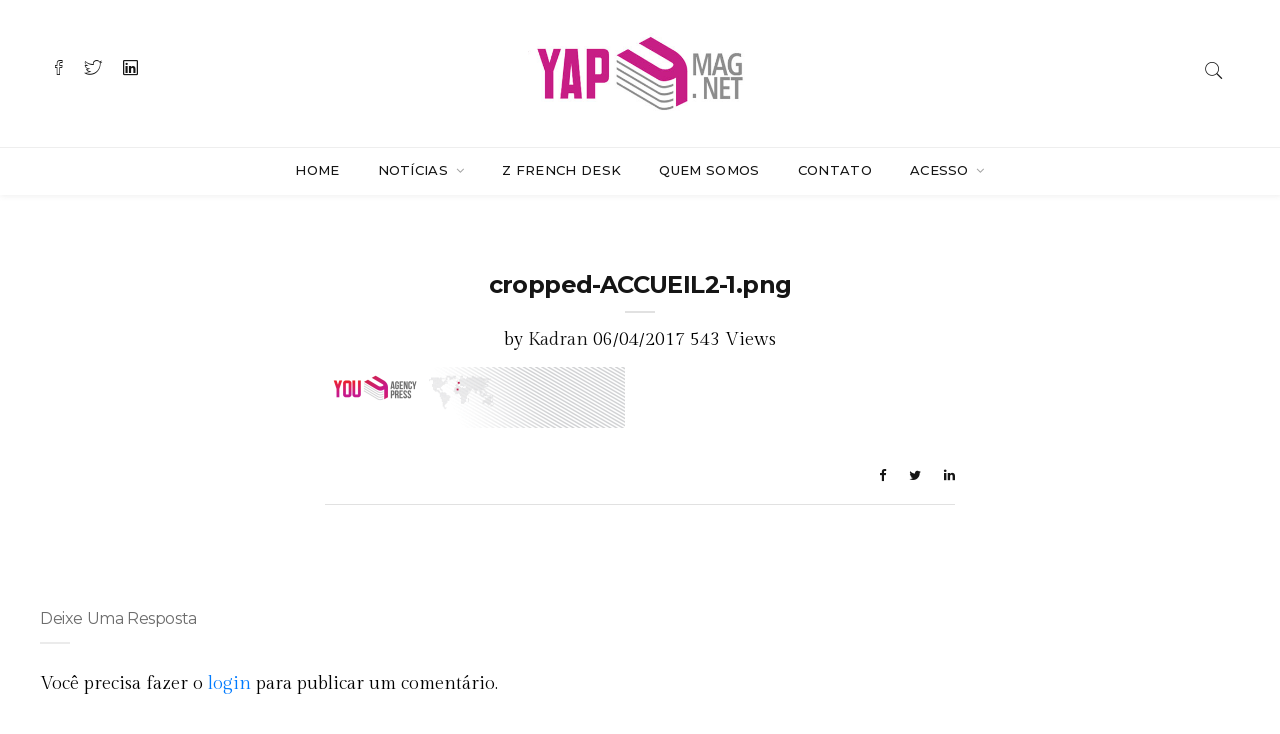

--- FILE ---
content_type: text/html; charset=UTF-8
request_url: http://yapmag.net/cropped-accueil2-1-png/
body_size: 8697
content:

<!DOCTYPE html>
<html lang="pt-BR" prefix="og: http://ogp.me/ns#" class="no-js">
<head>
	<meta charset="UTF-8">
	<meta name="viewport" content="width=device-width, initial-scale=1">
	<link rel="profile" href="http://gmpg.org/xfn/11">
		<title>cropped-ACCUEIL2-1.png - YAPMAG</title>
                        <script>
                            /* You can add more configuration options to webfontloader by previously defining the WebFontConfig with your options */
                            if ( typeof WebFontConfig === "undefined" ) {
                                WebFontConfig = new Object();
                            }
                            WebFontConfig['google'] = {families: ['Gilda+Display:400', 'Montserrat:700', 'Martel+Sans:600,400&subset=latin']};

                            (function() {
                                var wf = document.createElement( 'script' );
                                wf.src = 'https://ajax.googleapis.com/ajax/libs/webfont/1.5.3/webfont.js';
                                wf.type = 'text/javascript';
                                wf.async = 'true';
                                var s = document.getElementsByTagName( 'script' )[0];
                                s.parentNode.insertBefore( wf, s );
                            })();
                        </script>
                        
<!-- This site is optimized with the Yoast SEO plugin v4.6 - https://yoast.com/wordpress/plugins/seo/ -->
<link rel="canonical" href="http://yapmag.net/cropped-accueil2-1-png/" />
<meta property="og:locale" content="pt_BR" />
<meta property="og:type" content="article" />
<meta property="og:title" content="cropped-ACCUEIL2-1.png - YAPMAG" />
<meta property="og:description" content="Related" />
<meta property="og:url" content="http://yapmag.net/cropped-accueil2-1-png/" />
<meta property="og:site_name" content="YAPMAG" />
<meta property="og:image" content="http://yapmag.net/wp-content/uploads/2017/04/cropped-ACCUEIL2-1.png" />
<meta name="twitter:card" content="summary" />
<meta name="twitter:description" content="Related" />
<meta name="twitter:title" content="cropped-ACCUEIL2-1.png - YAPMAG" />
<meta name="twitter:image" content="http://yapmag.net/wp-content/uploads/2017/04/cropped-ACCUEIL2-1.png" />
<!-- / Yoast SEO plugin. -->

<link rel='dns-prefetch' href='//s0.wp.com' />
<link rel='dns-prefetch' href='//secure.gravatar.com' />
<link rel='dns-prefetch' href='//fonts.googleapis.com' />
<link rel='dns-prefetch' href='//s.w.org' />
<link rel="alternate" type="application/rss+xml" title="Feed para YAPMAG &raquo;" href="http://yapmag.net/feed/" />
<link rel="alternate" type="application/rss+xml" title="Feed de comentários para YAPMAG &raquo;" href="http://yapmag.net/comments/feed/" />
<link rel="alternate" type="application/rss+xml" title="Feed de comentários para YAPMAG &raquo; cropped-ACCUEIL2-1.png" href="http://yapmag.net/feed/?attachment_id=863" />
		<script type="text/javascript">
			window._wpemojiSettings = {"baseUrl":"https:\/\/s.w.org\/images\/core\/emoji\/2.2.1\/72x72\/","ext":".png","svgUrl":"https:\/\/s.w.org\/images\/core\/emoji\/2.2.1\/svg\/","svgExt":".svg","source":{"concatemoji":"http:\/\/yapmag.net\/wp-includes\/js\/wp-emoji-release.min.js?ver=10382ddef44bfbf58206e7132ad837ae"}};
			!function(t,a,e){var r,n,i,o=a.createElement("canvas"),l=o.getContext&&o.getContext("2d");function c(t){var e=a.createElement("script");e.src=t,e.defer=e.type="text/javascript",a.getElementsByTagName("head")[0].appendChild(e)}for(i=Array("flag","emoji4"),e.supports={everything:!0,everythingExceptFlag:!0},n=0;n<i.length;n++)e.supports[i[n]]=function(t){var e,a=String.fromCharCode;if(!l||!l.fillText)return!1;switch(l.clearRect(0,0,o.width,o.height),l.textBaseline="top",l.font="600 32px Arial",t){case"flag":return(l.fillText(a(55356,56826,55356,56819),0,0),o.toDataURL().length<3e3)?!1:(l.clearRect(0,0,o.width,o.height),l.fillText(a(55356,57331,65039,8205,55356,57096),0,0),e=o.toDataURL(),l.clearRect(0,0,o.width,o.height),l.fillText(a(55356,57331,55356,57096),0,0),e!==o.toDataURL());case"emoji4":return l.fillText(a(55357,56425,55356,57341,8205,55357,56507),0,0),e=o.toDataURL(),l.clearRect(0,0,o.width,o.height),l.fillText(a(55357,56425,55356,57341,55357,56507),0,0),e!==o.toDataURL()}return!1}(i[n]),e.supports.everything=e.supports.everything&&e.supports[i[n]],"flag"!==i[n]&&(e.supports.everythingExceptFlag=e.supports.everythingExceptFlag&&e.supports[i[n]]);e.supports.everythingExceptFlag=e.supports.everythingExceptFlag&&!e.supports.flag,e.DOMReady=!1,e.readyCallback=function(){e.DOMReady=!0},e.supports.everything||(r=function(){e.readyCallback()},a.addEventListener?(a.addEventListener("DOMContentLoaded",r,!1),t.addEventListener("load",r,!1)):(t.attachEvent("onload",r),a.attachEvent("onreadystatechange",function(){"complete"===a.readyState&&e.readyCallback()})),(r=e.source||{}).concatemoji?c(r.concatemoji):r.wpemoji&&r.twemoji&&(c(r.twemoji),c(r.wpemoji)))}(window,document,window._wpemojiSettings);
		</script>
		<style type="text/css">
img.wp-smiley,
img.emoji {
	display: inline !important;
	border: none !important;
	box-shadow: none !important;
	height: 1em !important;
	width: 1em !important;
	margin: 0 .07em !important;
	vertical-align: -0.1em !important;
	background: none !important;
	padding: 0 !important;
}
</style>
<link rel='stylesheet' id='jetpack_related-posts-group-css' href='http://yapmag.net/wp-content/plugins/bwp-minify/min/?f=wp-content/plugins/jetpack/modules/related-posts/related-posts.css,wp-content/plugins/menu-icons/css/extra.min.css,wp-content/plugins/contact-form-7/includes/css/styles.css,wp-content/plugins/easy-facebook-likebox/public/assets/css/public.css,wp-content/plugins/easy-facebook-likebox/public/assets/css/font-awesome.css,wp-content/plugins/easy-facebook-likebox/public/assets/css/animate.css,wp-content/plugins/easy-facebook-likebox/public/assets/popup/magnific-popup.css,wp-content/plugins/minimag-toolkit/lib/css/plugin.css,wp-content/plugins/recurring-donation/css/style.css,wp-content/plugins/recurring-donation/css/jquery-ui-styles.css' type='text/css' media='all' />
<link rel='stylesheet' id='dashicons-css'  href='http://yapmag.net/wp-includes/css/dashicons.min.css?ver=10382ddef44bfbf58206e7132ad837ae' type='text/css' media='all' />
<link rel='stylesheet' id='bbp-default-group-css' href='http://yapmag.net/wp-content/plugins/bwp-minify/min/?f=wp-content/plugins/bbpress/templates/default/css/bbpress.css' type='text/css' media='screen' />
<link rel='stylesheet' id='rs-plugin-settings-group-css' href='http://yapmag.net/wp-content/plugins/bwp-minify/min/?f=wp-content/plugins/revslider/public/assets/css/settings.css,wp-content/plugins/user-registration/assets/css/user-registration.css,wp-content/plugins/user-registration/assets/css/my-account-layout.css,wp-content/plugins/wp-pagenavi/pagenavi-css.css,wp-content/themes/minimag/assets/css/loader.css,wp-content/plugins/menu-icons/vendor/kucrut/icon-picker/css/types/font-awesome.min.css,wp-content/themes/minimag/assets/css/bootstrap.css,wp-content/themes/minimag/assets/css/elegant-icons.css,wp-content/themes/minimag/assets/css/animate.css,wp-content/themes/minimag/assets/css/owl-carousel.css' type='text/css' media='all' />
<style id='rs-plugin-settings-inline-css' type='text/css'>
#rs-demo-id {}
</style>
<link rel='stylesheet' id='user-registration-smallscreen-group-css' href='http://yapmag.net/wp-content/plugins/bwp-minify/min/?f=wp-content/plugins/user-registration/assets/css/user-registration-smallscreen.css' type='text/css' media='only screen and (max-width: 768px)' />
<link rel='stylesheet' id='minimag-fonts-css'  href='https://fonts.googleapis.com/css?family=Montserrat%3A100%2C100i%2C200%2C200i%2C300%2C300i%2C400%2C400i%2C500%2C500i%2C600%2C600i%2C700%2C700i%2C800%2C800i%2C900%2C900i%7CHind%3A300%2C400%2C500%2C600%2C700&#038;subset=latin%2Clatin-ext&#038;ver=10382ddef44bfbf58206e7132ad837ae' type='text/css' media='all' />
<link rel='stylesheet' id='magnific-popup-group-css' href='http://yapmag.net/wp-content/plugins/bwp-minify/min/?f=wp-content/themes/minimag/assets/css/magnific-popup.css,wp-content/themes/minimag/assets/css/strockgap-icon.css,wp-content/themes/minimag/assets/css/bootstrap-select.css,wp-content/themes/minimag/assets/css/ionicons.css,wp-content/themes/minimag/assets/css/pe-icons.css,wp-content/themes/minimag/assets/slick/slick.css,wp-content/themes/minimag/assets/slick/slick-theme.css,wp-content/themes/minimag/style.css,wp-content/plugins/jetpack/modules/widgets/eu-cookie-law/style.css,wp-content/plugins/jetpack/modules/widgets/social-icons/social-icons.css' type='text/css' media='all' />
<link rel='stylesheet' id='jetpack_image_widget-group-css' href='http://yapmag.net/wp-content/plugins/bwp-minify/min/?f=wp-content/plugins/jetpack/modules/widgets/image-widget/style.css,wp-content/plugins/wp-linkedin/style.css,wp-content/plugins/mailchimp-for-wp/assets/css/form-themes.min.css,wp-content/plugins/jetpack/css/jetpack.css' type='text/css' media='all' />
<script type='text/javascript' src='http://yapmag.net/wp-includes/js/jquery/jquery.js?ver=1.12.4'></script>
<script type='text/javascript' src='http://yapmag.net/wp-includes/js/jquery/jquery-migrate.min.js?ver=1.4.1'></script>
<script type='text/javascript'>
/* <![CDATA[ */
var related_posts_js_options = {"post_heading":"h4"};
/* ]]> */
</script>
<script type='text/javascript'>
/* <![CDATA[ */
var public_ajax = {"ajax_url":"http:\/\/yapmag.net\/wp-admin\/admin-ajax.php"};
var public_ajax = {"ajax_url":"http:\/\/yapmag.net\/wp-admin\/admin-ajax.php"};
/* ]]> */
</script>
<script type='text/javascript' src='http://yapmag.net/wp-content/plugins/bwp-minify/min/?f=wp-content/plugins/jetpack/_inc/build/related-posts/related-posts.min.js,wp-content/plugins/easy-facebook-likebox/public/assets/popup/jquery.magnific-popup.min.js,wp-content/plugins/easy-facebook-likebox/public/assets/js/jquery.cookie.js,wp-content/plugins/easy-facebook-likebox/public/assets/js/public.js,wp-content/plugins/minimag-toolkit/lib/js/plugin.js,wp-includes/js/jquery/ui/core.min.js,wp-includes/js/jquery/ui/widget.min.js,wp-includes/js/jquery/ui/tabs.min.js,wp-content/plugins/recurring-donation/js/script.js,wp-content/plugins/revslider/public/assets/js/jquery.themepunch.tools.min.js'></script>
<script type='text/javascript' src='http://yapmag.net/wp-content/plugins/bwp-minify/min/?f=wp-content/plugins/revslider/public/assets/js/jquery.themepunch.revolution.min.js,wp-content/themes/minimag/js/html5/respond.min.js,wp-content/themes/minimag/assets/js/modernizr.js,wp-content/themes/minimag/assets/js/popper.min.js,wp-content/themes/minimag/assets/js/bootstrap.js,wp-content/themes/minimag/assets/js/easing.js,wp-content/themes/minimag/assets/js/appear.js,wp-content/themes/minimag/assets/js/isotope.pkgd.min.js,wp-content/themes/minimag/assets/js/owl-carousel.js,wp-content/themes/minimag/assets/js/animate-number.js'></script>
<script type='text/javascript' src='http://yapmag.net/wp-content/plugins/bwp-minify/min/?f=wp-content/themes/minimag/assets/js/magnific-popup.js,wp-content/themes/minimag/assets/js/bootstrap-select.js,wp-content/themes/minimag/assets/slick/slick.min.js,wp-content/themes/minimag/assets/js/functions.js'></script>
<link rel='https://api.w.org/' href='http://yapmag.net/wp-json/' />
<link rel="EditURI" type="application/rsd+xml" title="RSD" href="http://yapmag.net/xmlrpc.php?rsd" />
<link rel="wlwmanifest" type="application/wlwmanifest+xml" href="http://yapmag.net/wp-includes/wlwmanifest.xml" /> 

<link rel='shortlink' href='https://wp.me/a7NkK5-dV' />
<link rel="alternate" type="application/json+oembed" href="http://yapmag.net/wp-json/oembed/1.0/embed?url=http%3A%2F%2Fyapmag.net%2Fcropped-accueil2-1-png%2F" />
<link rel="alternate" type="text/xml+oembed" href="http://yapmag.net/wp-json/oembed/1.0/embed?url=http%3A%2F%2Fyapmag.net%2Fcropped-accueil2-1-png%2F&#038;format=xml" />
<script type="text/javascript">
(function(url){
	if(/(?:Chrome\/26\.0\.1410\.63 Safari\/537\.31|WordfenceTestMonBot)/.test(navigator.userAgent)){ return; }
	var addEvent = function(evt, handler) {
		if (window.addEventListener) {
			document.addEventListener(evt, handler, false);
		} else if (window.attachEvent) {
			document.attachEvent('on' + evt, handler);
		}
	};
	var removeEvent = function(evt, handler) {
		if (window.removeEventListener) {
			document.removeEventListener(evt, handler, false);
		} else if (window.detachEvent) {
			document.detachEvent('on' + evt, handler);
		}
	};
	var evts = 'contextmenu dblclick drag dragend dragenter dragleave dragover dragstart drop keydown keypress keyup mousedown mousemove mouseout mouseover mouseup mousewheel scroll'.split(' ');
	var logHuman = function() {
		var wfscr = document.createElement('script');
		wfscr.type = 'text/javascript';
		wfscr.async = true;
		wfscr.src = url + '&r=' + Math.random();
		(document.getElementsByTagName('head')[0]||document.getElementsByTagName('body')[0]).appendChild(wfscr);
		for (var i = 0; i < evts.length; i++) {
			removeEvent(evts[i], logHuman);
		}
	};
	for (var i = 0; i < evts.length; i++) {
		addEvent(evts[i], logHuman);
	}
})('//yapmag.net/?wordfence_lh=1&hid=A1B140F55730320FAF3784B4AC18CA3B');
</script>
<link rel='dns-prefetch' href='//v0.wordpress.com'/>
<link rel='dns-prefetch' href='//i0.wp.com'/>
<link rel='dns-prefetch' href='//i1.wp.com'/>
<link rel='dns-prefetch' href='//i2.wp.com'/>
<style type='text/css'>img#wpstats{display:none}</style><meta name="generator" content="Powered by WPBakery Page Builder - drag and drop page builder for WordPress."/>
<!--[if lte IE 9]><link rel="stylesheet" type="text/css" href="http://yapmag.net/wp-content/plugins/js_composer/assets/css/vc_lte_ie9.min.css" media="screen"><![endif]--><meta name="generator" content="Powered by Slider Revolution 5.4.7.4 - responsive, Mobile-Friendly Slider Plugin for WordPress with comfortable drag and drop interface." />
<link rel="icon" href="https://i0.wp.com/yapmag.net/wp-content/uploads/2017/03/cropped-cropped-proposition_3-logo-youagencypress-2.jpg?fit=32%2C32" sizes="32x32" />
<link rel="icon" href="https://i0.wp.com/yapmag.net/wp-content/uploads/2017/03/cropped-cropped-proposition_3-logo-youagencypress-2.jpg?fit=192%2C192" sizes="192x192" />
<link rel="apple-touch-icon-precomposed" href="https://i0.wp.com/yapmag.net/wp-content/uploads/2017/03/cropped-cropped-proposition_3-logo-youagencypress-2.jpg?fit=180%2C180" />
<meta name="msapplication-TileImage" content="https://i0.wp.com/yapmag.net/wp-content/uploads/2017/03/cropped-cropped-proposition_3-logo-youagencypress-2.jpg?fit=270%2C270" />
<script type="text/javascript">function setREVStartSize(e){									
						try{ e.c=jQuery(e.c);var i=jQuery(window).width(),t=9999,r=0,n=0,l=0,f=0,s=0,h=0;
							if(e.responsiveLevels&&(jQuery.each(e.responsiveLevels,function(e,f){f>i&&(t=r=f,l=e),i>f&&f>r&&(r=f,n=e)}),t>r&&(l=n)),f=e.gridheight[l]||e.gridheight[0]||e.gridheight,s=e.gridwidth[l]||e.gridwidth[0]||e.gridwidth,h=i/s,h=h>1?1:h,f=Math.round(h*f),"fullscreen"==e.sliderLayout){var u=(e.c.width(),jQuery(window).height());if(void 0!=e.fullScreenOffsetContainer){var c=e.fullScreenOffsetContainer.split(",");if (c) jQuery.each(c,function(e,i){u=jQuery(i).length>0?u-jQuery(i).outerHeight(!0):u}),e.fullScreenOffset.split("%").length>1&&void 0!=e.fullScreenOffset&&e.fullScreenOffset.length>0?u-=jQuery(window).height()*parseInt(e.fullScreenOffset,0)/100:void 0!=e.fullScreenOffset&&e.fullScreenOffset.length>0&&(u-=parseInt(e.fullScreenOffset,0))}f=u}else void 0!=e.minHeight&&f<e.minHeight&&(f=e.minHeight);e.c.closest(".rev_slider_wrapper").css({height:f})					
						}catch(d){console.log("Failure at Presize of Slider:"+d)}						
					};</script>
			<style type="text/css" id="wp-custom-css">
				/*
You can add your own CSS here.

Click the help icon above to learn more.
*/

.header_s.header_s3 .menu-block .ownavigation>a.image-logo>img {
    max-width: 200px;
    height: 65px;
	
}

.header_s.header_s3 .menu-block .ownavigation>a.image-logo {
    display: contents;
    padding: 0;
}

.entry-cover{
display: flex !important;
    align-items: center !important;
    justify-content: center !important;
}
.wp-caption img{
margin: auto !important;

}
.entry-cover a{
	margin-top: 18px;
}
.ion-ios-email-outline:before {
    content: "\f422";
    margin-right: 10px;
}
.header_s .ownavigation .navbar-nav li .dropdown-menu li>a {
    font-family: 'Montserrat',sans-serif;
    font-size: 14px;
    color: #151515;
    text-transform: capitalize;
}


.header_s .ownavigation .navbar-nav li .dropdown-menu li>a:hover {
    color: #717171;
}

.post-layout-one .entry-title{
font-size:19px !important;
}
.post-layout-one .entry-content p{
font-size:15px !important;
}

.content-area article{	
    max-width: 630px !important;
    margin: auto !important;
}

.blog-interna article{
    max-width: 100% !important;    
}


.wpcf7-form .wpcf7-form-control {
	color: #131111;
}			</style>
		<style type="text/css" title="dynamic-css" class="options-output">body{font-family:"Gilda Display";font-weight:400;font-style:normal;color:#000000;font-size:18px;opacity: 1;visibility: visible;-webkit-transition: opacity 0.24s ease-in-out;-moz-transition: opacity 0.24s ease-in-out;transition: opacity 0.24s ease-in-out;}.wf-loading body{opacity: 0;}.ie.wf-loading body{visibility: hidden;}h1{font-family:Georgia, serif;line-height:30px;font-weight:400;font-style:italic;color:#6d6d6d;font-size:18px;opacity: 1;visibility: visible;-webkit-transition: opacity 0.24s ease-in-out;-moz-transition: opacity 0.24s ease-in-out;transition: opacity 0.24s ease-in-out;}.wf-loading h1{opacity: 0;}.ie.wf-loading h1{visibility: hidden;}h2{font-family:Montserrat;line-height:30px;font-weight:700;font-style:normal;color:#6d6d6d;font-size:18px;opacity: 1;visibility: visible;-webkit-transition: opacity 0.24s ease-in-out;-moz-transition: opacity 0.24s ease-in-out;transition: opacity 0.24s ease-in-out;}.wf-loading h2{opacity: 0;}.ie.wf-loading h2{visibility: hidden;}h3{font-family:"Martel Sans";line-height:30px;font-weight:600;font-style:normal;color:#6d6d6d;font-size:24px;opacity: 1;visibility: visible;-webkit-transition: opacity 0.24s ease-in-out;-moz-transition: opacity 0.24s ease-in-out;transition: opacity 0.24s ease-in-out;}.wf-loading h3{opacity: 0;}.ie.wf-loading h3{visibility: hidden;}h4{font-family:"Gilda Display";line-height:30px;font-weight:400;font-style:normal;color:#6d6d6d;font-size:18px;opacity: 1;visibility: visible;-webkit-transition: opacity 0.24s ease-in-out;-moz-transition: opacity 0.24s ease-in-out;transition: opacity 0.24s ease-in-out;}.wf-loading h4{opacity: 0;}.ie.wf-loading h4{visibility: hidden;}h5{font-family:"Martel Sans";line-height:26px;font-weight:400;font-style:normal;color:#6d6d6d;font-size:18px;opacity: 1;visibility: visible;-webkit-transition: opacity 0.24s ease-in-out;-moz-transition: opacity 0.24s ease-in-out;transition: opacity 0.24s ease-in-out;}.wf-loading h5{opacity: 0;}.ie.wf-loading h5{visibility: hidden;}h6{font-family:"Gilda Display";line-height:30px;font-weight:400;font-style:normal;color:#6d6d6d;font-size:18px;opacity: 1;visibility: visible;-webkit-transition: opacity 0.24s ease-in-out;-moz-transition: opacity 0.24s ease-in-out;transition: opacity 0.24s ease-in-out;}.wf-loading h6{opacity: 0;}.ie.wf-loading h6{visibility: hidden;}</style><noscript><style type="text/css"> .wpb_animate_when_almost_visible { opacity: 1; }</style></noscript></head>
<body class="attachment attachment-template-default single single-attachment postid-863 attachmentid-863 attachment-png singular wpb-js-composer js-comp-ver-5.4.7 vc_responsive">

	<!-- Loader -->
<div id="site-loader" class="load-complete">
	<div class="loader">
		<div class="line-scale"><div></div><div></div><div></div><div></div><div></div></div>
	</div>
</div><!-- Loader /- --><!-- Header Section -->
<header class="container-fluid no-left-padding no-right-padding header_s header_s1 header-fix">
	<!-- SidePanel -->
	<div id="slidepanel-1" class="slidepanel">
		<!-- Top Header -->
		<div class="container-fluid no-right-padding no-left-padding top-header">
			<!-- Container -->
			<div class="container">	
				<div class="row">
											<div class="col-lg-4 col-6">
							<ul class="top-social">
											<li>
				<a href="https://www.facebook.com/You.Agency.Press" target="_blank"><i class="ion-social-facebook-outline"></i></a>
			</li>
						<li>
				<a href="https://twitter.com/agency_you" target="_blank"><i class="ion-social-twitter-outline"></i></a>
			</li>
						<li>
				<a href="https://www.linkedin.com/company/youagencypress/" target="_blank"><i class="ion-social-linkedin-outline"></i></a>
			</li>
										</ul>
						</div>
											<div class="col-lg-4 col-6 logo-block">
							<a class="image-logo" href="http://yapmag.net/">
		<img src="http://yapmag.net/wp-content/uploads/2018/09/logo-nova-ok.jpg" alt="" style="max-height: 250px;max-width: 250px;"/>
	</a>
						</div>
					<div class="col-lg-4 col-6">
						<ul class="top-right user-info">
							<li>
								<a href="#search-box" data-toggle="collapse"  class="search collapsed" title="Pesquisar">
									<i class="pe-7s-search sr-ic-open"></i><i class="pe-7s-close sr-ic-close"></i>
								</a>
							</li>
						</ul>
					</div>
				</div>
			</div><!-- Container /- -->
		</div><!-- Top Header /- -->				
	</div><!-- SidePanel /- -->
	
	<!-- Menu Block -->
	<div class="container-fluid no-left-padding no-right-padding menu-block">
		<!-- Container -->
		<div class="container">				
			<nav class="navbar ownavigation navbar-expand-lg">
					<a class="image-logo" href="http://yapmag.net/">
		<img src="http://yapmag.net/wp-content/uploads/2018/09/logo-nova-ok.jpg" alt="" style="max-height: 250px;max-width: 250px;"/>
	</a>
					<button class="navbar-toggler navbar-toggler-right" type="button" data-toggle="collapse" data-target="#navbar1" aria-controls="navbar1" aria-expanded="false" aria-label="Toggle navigation">
					<i class="fa fa-bars"></i>
				</button>
				<div class="collapse navbar-collapse" id="navbar1">
					<ul id="menu-top-menu-pt" class="navbar-nav"><li id="menu-item-2418" class="menu-item menu-item-type-custom menu-item-object-custom menu-item-home menu-item-2418"><a title="Home" href="http://yapmag.net/" class="nav-link">Home</a></li>
<li id="menu-item-666" class="menu-item menu-item-type-taxonomy menu-item-object-category menu-item-has-children menu-item-666 dropdown"><a title="NotÍcias" href="http://yapmag.net/category/actualites/noticias/" class="dropdown-toggle nav-link" aria-haspopup="true">NotÍcias </a><i class='ddl-switch fa fa-angle-down'></i>

<ul role="menu" class=" dropdown-menu">
	<li id="menu-item-300" class="menu-item menu-item-type-taxonomy menu-item-object-category menu-item-300"><a title="Observatório" href="http://yapmag.net/category/observatoire/" class="nav-link">Observatório</a></li>
	<li id="menu-item-201" class="menu-item menu-item-type-taxonomy menu-item-object-category menu-item-201"><a title="News" href="http://yapmag.net/category/actualites/noticias/news/" class="nav-link">News</a></li>
	<li id="menu-item-670" class="menu-item menu-item-type-taxonomy menu-item-object-category menu-item-670"><a title="Atualidades" href="http://yapmag.net/category/actualites/" class="nav-link">Atualidades</a></li>
</ul>
</li>
<li id="menu-item-5033" class="menu-item menu-item-type-taxonomy menu-item-object-category menu-item-5033"><a title="Z French Desk" href="http://yapmag.net/category/campanha-presidencial-2022/" class="nav-link">Z French Desk</a></li>
<li id="menu-item-3694" class="menu-item menu-item-type-post_type menu-item-object-page menu-item-3694"><a title="Quem Somos" href="http://yapmag.net/quem-somos/" class="nav-link">Quem Somos</a></li>
<li id="menu-item-763" class="menu-item menu-item-type-post_type menu-item-object-page menu-item-763"><a title="Contato" href="http://yapmag.net/contato/" class="nav-link">Contato</a></li>
<li id="menu-item-519" class="menu-item menu-item-type-custom menu-item-object-custom menu-item-has-children menu-item-519 dropdown"><a title="Acesso" class="dropdown-toggle nav-link" aria-haspopup="true">Acesso </a><i class='ddl-switch fa fa-angle-down'></i>

<ul role="menu" class=" dropdown-menu">
	<li id="menu-item-1045" class="menu-item menu-item-type-custom menu-item-object-custom menu-item-1045"><a title="Login" href="http://yapmag.net/wp-admin/" class="nav-link">Login</a></li>
	<li id="menu-item-769" class="menu-item menu-item-type-post_type menu-item-object-page menu-item-769"><a title="Register" href="http://yapmag.net/register/" class="nav-link">Register</a></li>
</ul>
</li>
</ul>				</div>
				<div id="loginpanel-1" class="desktop-hide">
					<div class="right toggle" id="toggle-1">
						<a id="slideit-1" class="slideit" href="#slidepanel"><i class="fo-icons fa fa-briefcase"></i></a>
						<a id="closeit-1" class="closeit" href="#slidepanel"><i class="fo-icons fa fa-close"></i></a>
					</div>
				</div>
			</nav>
		</div><!-- Container /- -->
	</div><!-- Menu Block /- -->
	<!-- Search Box -->
	<div class="search-box collapse" id="search-box">
		<div class="container">
		<div class="header-search">
	<form method="get" id="132" class="searchform" action="http://yapmag.net/">
		<div class="input-group">
			<input type="text" name="s" id="s-132" placeholder="Pesquisar..." class="form-control" required>
			<span class="input-group-btn">
				<button class="btn btn-secondary" type="submit"><i class="pe-7s-search"></i></button>
			</span>
		</div><!-- /input-group -->
	</form>
</div>

<div class="pages-search">
	<form method="get" id="603" class="searchform" action="http://yapmag.net/">
		<div class="input-group">
			<input type="text" name="s" id="s-603" placeholder="Pesquisar..." class="form-control" required>
			<span class="input-group-btn">
				<button class="btn btn-default" type="submit"><i class="fa fa-search"></i></button>
			</span>
		</div><!-- /input-group -->
	</form>
</div>		</div>
	</div><!-- Search Box /- -->
</header><!-- Header Section /- --><main id="main" class="site-main page_spacing">
	
	

	<div class="container">
	
		<div class="row">
		
			<div class="content-area no-sidebar col-xl-12 col-lg-12 col-md-12">


<article id="post-863" class="no-post-thumbnail post-863 attachment type-attachment status-inherit hentry">
	
	<div class="entry-content">


					<div class="entry-header">
									<span class="post-category">
											</span>
					<h3 class="entry-title">cropped-ACCUEIL2-1.png</h3>					<div class="post-meta"> 

						<span class="byline">by							<a href="http://yapmag.net/author/kadran/" title="Kadran">Kadran</a>
						</span>
						<span class="post-date">06/04/2017</span>
						<span class="post-view">543 Views</span>					</div>
								</div>


			<p class="attachment"><a href='https://i1.wp.com/yapmag.net/wp-content/uploads/2017/04/cropped-ACCUEIL2-1.png'><img width="300" height="61" src="https://i1.wp.com/yapmag.net/wp-content/uploads/2017/04/cropped-ACCUEIL2-1.png?fit=300%2C61" class="attachment-medium size-medium" alt="" srcset="https://i1.wp.com/yapmag.net/wp-content/uploads/2017/04/cropped-ACCUEIL2-1.png?w=1380 1380w, https://i1.wp.com/yapmag.net/wp-content/uploads/2017/04/cropped-ACCUEIL2-1.png?resize=300%2C61 300w, https://i1.wp.com/yapmag.net/wp-content/uploads/2017/04/cropped-ACCUEIL2-1.png?resize=768%2C156 768w, https://i1.wp.com/yapmag.net/wp-content/uploads/2017/04/cropped-ACCUEIL2-1.png?resize=1024%2C208 1024w" sizes="(max-width: 300px) 100vw, 300px" data-attachment-id="863" data-permalink="http://yapmag.net/cropped-accueil2-1-png/" data-orig-file="https://i1.wp.com/yapmag.net/wp-content/uploads/2017/04/cropped-ACCUEIL2-1.png?fit=1380%2C280" data-orig-size="1380,280" data-comments-opened="1" data-image-meta="{&quot;aperture&quot;:&quot;0&quot;,&quot;credit&quot;:&quot;&quot;,&quot;camera&quot;:&quot;&quot;,&quot;caption&quot;:&quot;&quot;,&quot;created_timestamp&quot;:&quot;0&quot;,&quot;copyright&quot;:&quot;&quot;,&quot;focal_length&quot;:&quot;0&quot;,&quot;iso&quot;:&quot;0&quot;,&quot;shutter_speed&quot;:&quot;0&quot;,&quot;title&quot;:&quot;&quot;,&quot;orientation&quot;:&quot;0&quot;}" data-image-title="cropped-ACCUEIL2-1.png" data-image-description="" data-medium-file="https://i1.wp.com/yapmag.net/wp-content/uploads/2017/04/cropped-ACCUEIL2-1.png?fit=300%2C61" data-large-file="https://i1.wp.com/yapmag.net/wp-content/uploads/2017/04/cropped-ACCUEIL2-1.png?fit=810%2C165" /></a></p>

<div id='jp-relatedposts' class='jp-relatedposts' >
	<h3 class="jp-relatedposts-headline"><em>Related</em></h3>
</div>			
			<div class="entry-footer">
				
									<ul class="social-share">
						<li><a class="share-facebook" target="_blank" href="http://www.facebook.com/share.php?u=http://yapmag.net/cropped-accueil2-1-png/&title=cropped-ACCUEIL2-1.png"><i class="fa fa-facebook"></i></a></li>						<li><a class="share-twitter" target="_blank" href="https://twitter.com/share?url=http://yapmag.net/cropped-accueil2-1-png/&amp;text=cropped-ACCUEIL2-1.png"><i class="fa fa-twitter"></i></a></li>																		<li><a class="share-linkedin" target="_blank" href="http://www.linkedin.com/shareArticle?mini=true&url=http://yapmag.net/cropped-accueil2-1-png/&title=cropped-ACCUEIL2-1.png"><i class="fa fa-linkedin"></i></a></li>																	</ul>
								</div>
			

	</div>
</article>
		</div><!-- About Author /- -->
		
<div id="comments" class="comments-area">

	
	
		<div id="respond" class="comment-respond">
		<h2 id="reply-title" class="comment-reply-title">Deixe uma resposta <small><a rel="nofollow" id="cancel-comment-reply-link" href="/cropped-accueil2-1-png/#respond" style="display:none;">Cancelar resposta</a></small></h2><p class="must-log-in">Você precisa fazer o <a href="http://yapmag.net/wp-login.php?redirect_to=http%3A%2F%2Fyapmag.net%2Fcropped-accueil2-1-png%2F">login</a> para publicar um comentário.</p>	</div><!-- #respond -->
	
</div><!-- .comments-area -->
</div><!-- content-area + page_layout_css -->

				<div class="widget-area col-lg-4 col-md-6 col-12 sidebar-right sidebar-1 ">
			</div><!-- End Sidebar -->
	

		</div><!-- .container /- -->
		
	</div><!-- .row /- -->

</main><!-- .site-main -->



<!-- Footer Main -->
<footer class="container-fluid no-left-padding no-right-padding footer-main footer-section1 footer-dark">
		<!-- Container -->
	<div class="container">
		<ul class="ftr-social">			<li>
				<a href="https://www.facebook.com/YouAPress/" target="_blank"><i class="fa fa-facebook"></i>Facebook</a>
			</li>
						<li>
				<a href="https://twitter.com/YouAgencyPress" target="_blank"><i class="fa fa-twitter"></i>Twitter</a>
			</li>
						<li>
				<a href="https://www.linkedin.com/company/youagencypress/" target="_blank"><i class="fa fa-linkedin-square"></i>Linked in</a>
			</li>
			</ul>		<div class="copyright">
			<p>Copyrights © [2018] Yapmag</p>
		</div>
	</div><!-- Container /- -->
</footer><!-- Footer Main /- -->	<div style="display:none">
	</div>
<script type='text/javascript' src='https://secure.gravatar.com/js/gprofiles.js?ver=2026Janaa'></script>
<script type='text/javascript'>
/* <![CDATA[ */
var _wpcf7 = {"recaptcha":{"messages":{"empty":"Verifique se voc\u00ea n\u00e3o \u00e9 um rob\u00f4."}},"cached":"1"};
/* ]]> */
</script>
<script type='text/javascript'>
/* <![CDATA[ */
var WPGroHo = {"my_hash":""};
/* ]]> */
</script>
<script type='text/javascript' src='http://yapmag.net/wp-content/plugins/bwp-minify/min/?f=wp-content/plugins/jetpack/_inc/build/photon/photon.min.js,wp-content/plugins/bbpress/templates/default/js/editor.js,wp-content/plugins/contact-form-7/includes/js/jquery.form.min.js,wp-content/plugins/contact-form-7/includes/js/scripts.js,wp-content/plugins/jetpack/modules/wpgroho.js,wp-includes/js/comment-reply.min.js,wp-content/plugins/jetpack/_inc/build/widgets/eu-cookie-law/eu-cookie-law.min.js,wp-content/plugins/jetpack/_inc/build/widgets/milestone/milestone.min.js,wp-includes/js/wp-embed.min.js'></script>
<script type='text/javascript' src='https://s0.wp.com/wp-content/js/devicepx-jetpack.js?ver=202604'></script>
<script type='text/javascript' src='https://stats.wp.com/e-202604.js' async='async' defer='defer'></script>
<script type='text/javascript'>
	_stq = window._stq || [];
	_stq.push([ 'view', {v:'ext',j:'1:6.5.4',blog:'115192161',post:'863',tz:'0',srv:'yapmag.net'} ]);
	_stq.push([ 'clickTrackerInit', '115192161', '863' ]);
</script>

</body>
</html>


--- FILE ---
content_type: application/x-javascript; charset=utf-8
request_url: http://yapmag.net/wp-content/plugins/bwp-minify/min/?f=wp-content/plugins/jetpack/_inc/build/photon/photon.min.js,wp-content/plugins/bbpress/templates/default/js/editor.js,wp-content/plugins/contact-form-7/includes/js/jquery.form.min.js,wp-content/plugins/contact-form-7/includes/js/scripts.js,wp-content/plugins/jetpack/modules/wpgroho.js,wp-includes/js/comment-reply.min.js,wp-content/plugins/jetpack/_inc/build/widgets/eu-cookie-law/eu-cookie-law.min.js,wp-content/plugins/jetpack/_inc/build/widgets/milestone/milestone.min.js,wp-includes/js/wp-embed.min.js
body_size: 11250
content:
/* Do not modify this file directly. It is compiled from other files. */
/* jshint onevar: false */
!function(t){var a=function(){t("img[data-recalc-dims]").each(function a(){var o=t(this);if(this.complete){if(o.data("lazy-src")&&o.attr("src")!==o.data("lazy-src"))return void o.load(a);var d=this.width,i=this.height;d&&d>0&&i&&i>0&&(o.attr({width:d,height:i}),e(this))}else o.load(a)})},e=function(a){t(a).removeAttr("data-recalc-dims").removeAttr("scale")};t(document).ready(a),"on"in t.fn?t(document.body).on("post-load",a):t(document).delegate("body","post-load",a)}(jQuery);
;jQuery(document).ready(function(){if(typeof(edButtons)!=='undefined'){edButtons[110]=new QTags.TagButton('code','code','`','`','c');QTags._buttonsInit();}
jQuery('#bbp_topic_title').bind('keydown.editor-focus',function(e){if(e.which!==9)
return;if(!e.ctrlKey&&!e.altKey&&!e.shiftKey){if(typeof(tinymce)!=='undefined'){if(!tinymce.activeEditor.isHidden()){var editor=tinymce.activeEditor.editorContainer;jQuery('#'+editor+' td.mceToolbar > a').focus();}else{jQuery('textarea.bbp-the-content').focus();}}else{jQuery('textarea.bbp-the-content').focus();}
e.preventDefault();}});jQuery('#bbp_topic_tags').bind('keydown.editor-focus',function(e){if(e.which!==9)
return;if(e.shiftKey&&!e.ctrlKey&&!e.altKey){if(typeof(tinymce)!=='undefined'){if(!tinymce.activeEditor.isHidden()){var editor=tinymce.activeEditor.editorContainer;jQuery('#'+editor+' td.mceToolbar > a').focus();}else{jQuery('textarea.bbp-the-content').focus();}}else{jQuery('textarea.bbp-the-content').focus();}
e.preventDefault();}});});
;/*!
 * jQuery Form Plugin
 * version: 3.51.0-2014.06.20
 * Requires jQuery v1.5 or later
 * Copyright (c) 2014 M. Alsup
 * Examples and documentation at: http://malsup.com/jquery/form/
 * Project repository: https://github.com/malsup/form
 * Dual licensed under the MIT and GPL licenses.
 * https://github.com/malsup/form#copyright-and-license
 */
!function(e){"use strict";"function"==typeof define&&define.amd?define(["jquery"],e):e("undefined"!=typeof jQuery?jQuery:window.Zepto)}(function(e){"use strict";function t(t){var r=t.data;t.isDefaultPrevented()||(t.preventDefault(),e(t.target).ajaxSubmit(r))}function r(t){var r=t.target,a=e(r);if(!a.is("[type=submit],[type=image]")){var n=a.closest("[type=submit]");if(0===n.length)return;r=n[0]}var i=this;if(i.clk=r,"image"==r.type)if(void 0!==t.offsetX)i.clk_x=t.offsetX,i.clk_y=t.offsetY;else if("function"==typeof e.fn.offset){var o=a.offset();i.clk_x=t.pageX-o.left,i.clk_y=t.pageY-o.top}else i.clk_x=t.pageX-r.offsetLeft,i.clk_y=t.pageY-r.offsetTop;setTimeout(function(){i.clk=i.clk_x=i.clk_y=null},100)}function a(){if(e.fn.ajaxSubmit.debug){var t="[jquery.form] "+Array.prototype.join.call(arguments,"");window.console&&window.console.log?window.console.log(t):window.opera&&window.opera.postError&&window.opera.postError(t)}}var n={};n.fileapi=void 0!==e("<input type='file'/>").get(0).files,n.formdata=void 0!==window.FormData;var i=!!e.fn.prop;e.fn.attr2=function(){if(!i)return this.attr.apply(this,arguments);var e=this.prop.apply(this,arguments);return e&&e.jquery||"string"==typeof e?e:this.attr.apply(this,arguments)},e.fn.ajaxSubmit=function(t){function r(r){var a,n,i=e.param(r,t.traditional).split("&"),o=i.length,s=[];for(a=0;o>a;a++)i[a]=i[a].replace(/\+/g," "),n=i[a].split("="),s.push([decodeURIComponent(n[0]),decodeURIComponent(n[1])]);return s}function o(a){for(var n=new FormData,i=0;i<a.length;i++)n.append(a[i].name,a[i].value);if(t.extraData){var o=r(t.extraData);for(i=0;i<o.length;i++)o[i]&&n.append(o[i][0],o[i][1])}t.data=null;var s=e.extend(!0,{},e.ajaxSettings,t,{contentType:!1,processData:!1,cache:!1,type:u||"POST"});t.uploadProgress&&(s.xhr=function(){var r=e.ajaxSettings.xhr();return r.upload&&r.upload.addEventListener("progress",function(e){var r=0,a=e.loaded||e.position,n=e.total;e.lengthComputable&&(r=Math.ceil(a/n*100)),t.uploadProgress(e,a,n,r)},!1),r}),s.data=null;var c=s.beforeSend;return s.beforeSend=function(e,r){r.data=t.formData?t.formData:n,c&&c.call(this,e,r)},e.ajax(s)}function s(r){function n(e){var t=null;try{e.contentWindow&&(t=e.contentWindow.document)}catch(r){a("cannot get iframe.contentWindow document: "+r)}if(t)return t;try{t=e.contentDocument?e.contentDocument:e.document}catch(r){a("cannot get iframe.contentDocument: "+r),t=e.document}return t}function o(){function t(){try{var e=n(g).readyState;a("state = "+e),e&&"uninitialized"==e.toLowerCase()&&setTimeout(t,50)}catch(r){a("Server abort: ",r," (",r.name,")"),s(k),j&&clearTimeout(j),j=void 0}}var r=f.attr2("target"),i=f.attr2("action"),o="multipart/form-data",c=f.attr("enctype")||f.attr("encoding")||o;w.setAttribute("target",p),(!u||/post/i.test(u))&&w.setAttribute("method","POST"),i!=m.url&&w.setAttribute("action",m.url),m.skipEncodingOverride||u&&!/post/i.test(u)||f.attr({encoding:"multipart/form-data",enctype:"multipart/form-data"}),m.timeout&&(j=setTimeout(function(){T=!0,s(D)},m.timeout));var l=[];try{if(m.extraData)for(var d in m.extraData)m.extraData.hasOwnProperty(d)&&l.push(e.isPlainObject(m.extraData[d])&&m.extraData[d].hasOwnProperty("name")&&m.extraData[d].hasOwnProperty("value")?e('<input type="hidden" name="'+m.extraData[d].name+'">').val(m.extraData[d].value).appendTo(w)[0]:e('<input type="hidden" name="'+d+'">').val(m.extraData[d]).appendTo(w)[0]);m.iframeTarget||v.appendTo("body"),g.attachEvent?g.attachEvent("onload",s):g.addEventListener("load",s,!1),setTimeout(t,15);try{w.submit()}catch(h){var x=document.createElement("form").submit;x.apply(w)}}finally{w.setAttribute("action",i),w.setAttribute("enctype",c),r?w.setAttribute("target",r):f.removeAttr("target"),e(l).remove()}}function s(t){if(!x.aborted&&!F){if(M=n(g),M||(a("cannot access response document"),t=k),t===D&&x)return x.abort("timeout"),void S.reject(x,"timeout");if(t==k&&x)return x.abort("server abort"),void S.reject(x,"error","server abort");if(M&&M.location.href!=m.iframeSrc||T){g.detachEvent?g.detachEvent("onload",s):g.removeEventListener("load",s,!1);var r,i="success";try{if(T)throw"timeout";var o="xml"==m.dataType||M.XMLDocument||e.isXMLDoc(M);if(a("isXml="+o),!o&&window.opera&&(null===M.body||!M.body.innerHTML)&&--O)return a("requeing onLoad callback, DOM not available"),void setTimeout(s,250);var u=M.body?M.body:M.documentElement;x.responseText=u?u.innerHTML:null,x.responseXML=M.XMLDocument?M.XMLDocument:M,o&&(m.dataType="xml"),x.getResponseHeader=function(e){var t={"content-type":m.dataType};return t[e.toLowerCase()]},u&&(x.status=Number(u.getAttribute("status"))||x.status,x.statusText=u.getAttribute("statusText")||x.statusText);var c=(m.dataType||"").toLowerCase(),l=/(json|script|text)/.test(c);if(l||m.textarea){var f=M.getElementsByTagName("textarea")[0];if(f)x.responseText=f.value,x.status=Number(f.getAttribute("status"))||x.status,x.statusText=f.getAttribute("statusText")||x.statusText;else if(l){var p=M.getElementsByTagName("pre")[0],h=M.getElementsByTagName("body")[0];p?x.responseText=p.textContent?p.textContent:p.innerText:h&&(x.responseText=h.textContent?h.textContent:h.innerText)}}else"xml"==c&&!x.responseXML&&x.responseText&&(x.responseXML=X(x.responseText));try{E=_(x,c,m)}catch(y){i="parsererror",x.error=r=y||i}}catch(y){a("error caught: ",y),i="error",x.error=r=y||i}x.aborted&&(a("upload aborted"),i=null),x.status&&(i=x.status>=200&&x.status<300||304===x.status?"success":"error"),"success"===i?(m.success&&m.success.call(m.context,E,"success",x),S.resolve(x.responseText,"success",x),d&&e.event.trigger("ajaxSuccess",[x,m])):i&&(void 0===r&&(r=x.statusText),m.error&&m.error.call(m.context,x,i,r),S.reject(x,"error",r),d&&e.event.trigger("ajaxError",[x,m,r])),d&&e.event.trigger("ajaxComplete",[x,m]),d&&!--e.active&&e.event.trigger("ajaxStop"),m.complete&&m.complete.call(m.context,x,i),F=!0,m.timeout&&clearTimeout(j),setTimeout(function(){m.iframeTarget?v.attr("src",m.iframeSrc):v.remove(),x.responseXML=null},100)}}}var c,l,m,d,p,v,g,x,y,b,T,j,w=f[0],S=e.Deferred();if(S.abort=function(e){x.abort(e)},r)for(l=0;l<h.length;l++)c=e(h[l]),i?c.prop("disabled",!1):c.removeAttr("disabled");if(m=e.extend(!0,{},e.ajaxSettings,t),m.context=m.context||m,p="jqFormIO"+(new Date).getTime(),m.iframeTarget?(v=e(m.iframeTarget),b=v.attr2("name"),b?p=b:v.attr2("name",p)):(v=e('<iframe name="'+p+'" src="'+m.iframeSrc+'" />'),v.css({position:"absolute",top:"-1000px",left:"-1000px"})),g=v[0],x={aborted:0,responseText:null,responseXML:null,status:0,statusText:"n/a",getAllResponseHeaders:function(){},getResponseHeader:function(){},setRequestHeader:function(){},abort:function(t){var r="timeout"===t?"timeout":"aborted";a("aborting upload... "+r),this.aborted=1;try{g.contentWindow.document.execCommand&&g.contentWindow.document.execCommand("Stop")}catch(n){}v.attr("src",m.iframeSrc),x.error=r,m.error&&m.error.call(m.context,x,r,t),d&&e.event.trigger("ajaxError",[x,m,r]),m.complete&&m.complete.call(m.context,x,r)}},d=m.global,d&&0===e.active++&&e.event.trigger("ajaxStart"),d&&e.event.trigger("ajaxSend",[x,m]),m.beforeSend&&m.beforeSend.call(m.context,x,m)===!1)return m.global&&e.active--,S.reject(),S;if(x.aborted)return S.reject(),S;y=w.clk,y&&(b=y.name,b&&!y.disabled&&(m.extraData=m.extraData||{},m.extraData[b]=y.value,"image"==y.type&&(m.extraData[b+".x"]=w.clk_x,m.extraData[b+".y"]=w.clk_y)));var D=1,k=2,A=e("meta[name=csrf-token]").attr("content"),L=e("meta[name=csrf-param]").attr("content");L&&A&&(m.extraData=m.extraData||{},m.extraData[L]=A),m.forceSync?o():setTimeout(o,10);var E,M,F,O=50,X=e.parseXML||function(e,t){return window.ActiveXObject?(t=new ActiveXObject("Microsoft.XMLDOM"),t.async="false",t.loadXML(e)):t=(new DOMParser).parseFromString(e,"text/xml"),t&&t.documentElement&&"parsererror"!=t.documentElement.nodeName?t:null},C=e.parseJSON||function(e){return window.eval("("+e+")")},_=function(t,r,a){var n=t.getResponseHeader("content-type")||"",i="xml"===r||!r&&n.indexOf("xml")>=0,o=i?t.responseXML:t.responseText;return i&&"parsererror"===o.documentElement.nodeName&&e.error&&e.error("parsererror"),a&&a.dataFilter&&(o=a.dataFilter(o,r)),"string"==typeof o&&("json"===r||!r&&n.indexOf("json")>=0?o=C(o):("script"===r||!r&&n.indexOf("javascript")>=0)&&e.globalEval(o)),o};return S}if(!this.length)return a("ajaxSubmit: skipping submit process - no element selected"),this;var u,c,l,f=this;"function"==typeof t?t={success:t}:void 0===t&&(t={}),u=t.type||this.attr2("method"),c=t.url||this.attr2("action"),l="string"==typeof c?e.trim(c):"",l=l||window.location.href||"",l&&(l=(l.match(/^([^#]+)/)||[])[1]),t=e.extend(!0,{url:l,success:e.ajaxSettings.success,type:u||e.ajaxSettings.type,iframeSrc:/^https/i.test(window.location.href||"")?"javascript:false":"about:blank"},t);var m={};if(this.trigger("form-pre-serialize",[this,t,m]),m.veto)return a("ajaxSubmit: submit vetoed via form-pre-serialize trigger"),this;if(t.beforeSerialize&&t.beforeSerialize(this,t)===!1)return a("ajaxSubmit: submit aborted via beforeSerialize callback"),this;var d=t.traditional;void 0===d&&(d=e.ajaxSettings.traditional);var p,h=[],v=this.formToArray(t.semantic,h);if(t.data&&(t.extraData=t.data,p=e.param(t.data,d)),t.beforeSubmit&&t.beforeSubmit(v,this,t)===!1)return a("ajaxSubmit: submit aborted via beforeSubmit callback"),this;if(this.trigger("form-submit-validate",[v,this,t,m]),m.veto)return a("ajaxSubmit: submit vetoed via form-submit-validate trigger"),this;var g=e.param(v,d);p&&(g=g?g+"&"+p:p),"GET"==t.type.toUpperCase()?(t.url+=(t.url.indexOf("?")>=0?"&":"?")+g,t.data=null):t.data=g;var x=[];if(t.resetForm&&x.push(function(){f.resetForm()}),t.clearForm&&x.push(function(){f.clearForm(t.includeHidden)}),!t.dataType&&t.target){var y=t.success||function(){};x.push(function(r){var a=t.replaceTarget?"replaceWith":"html";e(t.target)[a](r).each(y,arguments)})}else t.success&&x.push(t.success);if(t.success=function(e,r,a){for(var n=t.context||this,i=0,o=x.length;o>i;i++)x[i].apply(n,[e,r,a||f,f])},t.error){var b=t.error;t.error=function(e,r,a){var n=t.context||this;b.apply(n,[e,r,a,f])}}if(t.complete){var T=t.complete;t.complete=function(e,r){var a=t.context||this;T.apply(a,[e,r,f])}}var j=e("input[type=file]:enabled",this).filter(function(){return""!==e(this).val()}),w=j.length>0,S="multipart/form-data",D=f.attr("enctype")==S||f.attr("encoding")==S,k=n.fileapi&&n.formdata;a("fileAPI :"+k);var A,L=(w||D)&&!k;t.iframe!==!1&&(t.iframe||L)?t.closeKeepAlive?e.get(t.closeKeepAlive,function(){A=s(v)}):A=s(v):A=(w||D)&&k?o(v):e.ajax(t),f.removeData("jqxhr").data("jqxhr",A);for(var E=0;E<h.length;E++)h[E]=null;return this.trigger("form-submit-notify",[this,t]),this},e.fn.ajaxForm=function(n){if(n=n||{},n.delegation=n.delegation&&e.isFunction(e.fn.on),!n.delegation&&0===this.length){var i={s:this.selector,c:this.context};return!e.isReady&&i.s?(a("DOM not ready, queuing ajaxForm"),e(function(){e(i.s,i.c).ajaxForm(n)}),this):(a("terminating; zero elements found by selector"+(e.isReady?"":" (DOM not ready)")),this)}return n.delegation?(e(document).off("submit.form-plugin",this.selector,t).off("click.form-plugin",this.selector,r).on("submit.form-plugin",this.selector,n,t).on("click.form-plugin",this.selector,n,r),this):this.ajaxFormUnbind().bind("submit.form-plugin",n,t).bind("click.form-plugin",n,r)},e.fn.ajaxFormUnbind=function(){return this.unbind("submit.form-plugin click.form-plugin")},e.fn.formToArray=function(t,r){var a=[];if(0===this.length)return a;var i,o=this[0],s=this.attr("id"),u=t?o.getElementsByTagName("*"):o.elements;if(u&&!/MSIE [678]/.test(navigator.userAgent)&&(u=e(u).get()),s&&(i=e(':input[form="'+s+'"]').get(),i.length&&(u=(u||[]).concat(i))),!u||!u.length)return a;var c,l,f,m,d,p,h;for(c=0,p=u.length;p>c;c++)if(d=u[c],f=d.name,f&&!d.disabled)if(t&&o.clk&&"image"==d.type)o.clk==d&&(a.push({name:f,value:e(d).val(),type:d.type}),a.push({name:f+".x",value:o.clk_x},{name:f+".y",value:o.clk_y}));else if(m=e.fieldValue(d,!0),m&&m.constructor==Array)for(r&&r.push(d),l=0,h=m.length;h>l;l++)a.push({name:f,value:m[l]});else if(n.fileapi&&"file"==d.type){r&&r.push(d);var v=d.files;if(v.length)for(l=0;l<v.length;l++)a.push({name:f,value:v[l],type:d.type});else a.push({name:f,value:"",type:d.type})}else null!==m&&"undefined"!=typeof m&&(r&&r.push(d),a.push({name:f,value:m,type:d.type,required:d.required}));if(!t&&o.clk){var g=e(o.clk),x=g[0];f=x.name,f&&!x.disabled&&"image"==x.type&&(a.push({name:f,value:g.val()}),a.push({name:f+".x",value:o.clk_x},{name:f+".y",value:o.clk_y}))}return a},e.fn.formSerialize=function(t){return e.param(this.formToArray(t))},e.fn.fieldSerialize=function(t){var r=[];return this.each(function(){var a=this.name;if(a){var n=e.fieldValue(this,t);if(n&&n.constructor==Array)for(var i=0,o=n.length;o>i;i++)r.push({name:a,value:n[i]});else null!==n&&"undefined"!=typeof n&&r.push({name:this.name,value:n})}}),e.param(r)},e.fn.fieldValue=function(t){for(var r=[],a=0,n=this.length;n>a;a++){var i=this[a],o=e.fieldValue(i,t);null===o||"undefined"==typeof o||o.constructor==Array&&!o.length||(o.constructor==Array?e.merge(r,o):r.push(o))}return r},e.fieldValue=function(t,r){var a=t.name,n=t.type,i=t.tagName.toLowerCase();if(void 0===r&&(r=!0),r&&(!a||t.disabled||"reset"==n||"button"==n||("checkbox"==n||"radio"==n)&&!t.checked||("submit"==n||"image"==n)&&t.form&&t.form.clk!=t||"select"==i&&-1==t.selectedIndex))return null;if("select"==i){var o=t.selectedIndex;if(0>o)return null;for(var s=[],u=t.options,c="select-one"==n,l=c?o+1:u.length,f=c?o:0;l>f;f++){var m=u[f];if(m.selected){var d=m.value;if(d||(d=m.attributes&&m.attributes.value&&!m.attributes.value.specified?m.text:m.value),c)return d;s.push(d)}}return s}return e(t).val()},e.fn.clearForm=function(t){return this.each(function(){e("input,select,textarea",this).clearFields(t)})},e.fn.clearFields=e.fn.clearInputs=function(t){var r=/^(?:color|date|datetime|email|month|number|password|range|search|tel|text|time|url|week)$/i;return this.each(function(){var a=this.type,n=this.tagName.toLowerCase();r.test(a)||"textarea"==n?this.value="":"checkbox"==a||"radio"==a?this.checked=!1:"select"==n?this.selectedIndex=-1:"file"==a?/MSIE/.test(navigator.userAgent)?e(this).replaceWith(e(this).clone(!0)):e(this).val(""):t&&(t===!0&&/hidden/.test(a)||"string"==typeof t&&e(this).is(t))&&(this.value="")})},e.fn.resetForm=function(){return this.each(function(){("function"==typeof this.reset||"object"==typeof this.reset&&!this.reset.nodeType)&&this.reset()})},e.fn.enable=function(e){return void 0===e&&(e=!0),this.each(function(){this.disabled=!e})},e.fn.selected=function(t){return void 0===t&&(t=!0),this.each(function(){var r=this.type;if("checkbox"==r||"radio"==r)this.checked=t;else if("option"==this.tagName.toLowerCase()){var a=e(this).parent("select");t&&a[0]&&"select-one"==a[0].type&&a.find("option").selected(!1),this.selected=t}})},e.fn.ajaxSubmit.debug=!1});
;(function($){'use strict';if(typeof _wpcf7==='undefined'||_wpcf7===null){return;}
_wpcf7=$.extend({cached:0,inputs:[]},_wpcf7);$.fn.wpcf7InitForm=function(){this.ajaxForm({beforeSubmit:function(arr,$form,options){$form.wpcf7ClearResponseOutput();$form.find('[aria-invalid]').attr('aria-invalid','false');$form.find('.ajax-loader').addClass('is-active');return true;},beforeSerialize:function($form,options){$form.find('[placeholder].placeheld').each(function(i,n){$(n).val('');});return true;},data:{'_wpcf7_is_ajax_call':1},dataType:'json',success:$.wpcf7AjaxSuccess,error:function(xhr,status,error,$form){var e=$('<div class="ajax-error"></div>').text(error.message);$form.after(e);}});if(_wpcf7.cached){this.wpcf7OnloadRefill();}
this.wpcf7ToggleSubmit();this.find('.wpcf7-submit').wpcf7AjaxLoader();this.find('.wpcf7-acceptance').click(function(){$(this).closest('form').wpcf7ToggleSubmit();});this.find('.wpcf7-exclusive-checkbox').wpcf7ExclusiveCheckbox();this.find('.wpcf7-list-item.has-free-text').wpcf7ToggleCheckboxFreetext();this.find('[placeholder]').wpcf7Placeholder();if(_wpcf7.jqueryUi&&!_wpcf7.supportHtml5.date){this.find('input.wpcf7-date[type="date"]').each(function(){$(this).datepicker({dateFormat:'yy-mm-dd',minDate:new Date($(this).attr('min')),maxDate:new Date($(this).attr('max'))});});}
if(_wpcf7.jqueryUi&&!_wpcf7.supportHtml5.number){this.find('input.wpcf7-number[type="number"]').each(function(){$(this).spinner({min:$(this).attr('min'),max:$(this).attr('max'),step:$(this).attr('step')});});}
this.find('.wpcf7-character-count').wpcf7CharacterCount();this.find('.wpcf7-validates-as-url').change(function(){$(this).wpcf7NormalizeUrl();});this.find('.wpcf7-recaptcha').wpcf7Recaptcha();};$.wpcf7AjaxSuccess=function(data,status,xhr,$form){if(!$.isPlainObject(data)||$.isEmptyObject(data)){return;}
_wpcf7.inputs=$form.serializeArray();var $responseOutput=$form.find('div.wpcf7-response-output');$form.wpcf7ClearResponseOutput();$form.find('.wpcf7-form-control').removeClass('wpcf7-not-valid');$form.removeClass('invalid spam sent failed');if(data.captcha){$form.wpcf7RefillCaptcha(data.captcha);}
if(data.quiz){$form.wpcf7RefillQuiz(data.quiz);}
if(data.invalids){$.each(data.invalids,function(i,n){$form.find(n.into).wpcf7NotValidTip(n.message);$form.find(n.into).find('.wpcf7-form-control').addClass('wpcf7-not-valid');$form.find(n.into).find('[aria-invalid]').attr('aria-invalid','true');});$responseOutput.addClass('wpcf7-validation-errors');$form.addClass('invalid');$(data.into).wpcf7TriggerEvent('invalid');}else if(1==data.spam){$form.find('[name="g-recaptcha-response"]').each(function(){if(''==$(this).val()){var $recaptcha=$(this).closest('.wpcf7-form-control-wrap');$recaptcha.wpcf7NotValidTip(_wpcf7.recaptcha.messages.empty);}});$responseOutput.addClass('wpcf7-spam-blocked');$form.addClass('spam');$(data.into).wpcf7TriggerEvent('spam');}else if(1==data.mailSent){$responseOutput.addClass('wpcf7-mail-sent-ok');$form.addClass('sent');if(data.onSentOk){$.each(data.onSentOk,function(i,n){eval(n)});}
$(data.into).wpcf7TriggerEvent('mailsent');}else{$responseOutput.addClass('wpcf7-mail-sent-ng');$form.addClass('failed');$(data.into).wpcf7TriggerEvent('mailfailed');}
if(data.onSubmit){$.each(data.onSubmit,function(i,n){eval(n)});}
$(data.into).wpcf7TriggerEvent('submit');if(1==data.mailSent){$form.resetForm();}
$form.find('[placeholder].placeheld').each(function(i,n){$(n).val($(n).attr('placeholder'));});$responseOutput.append(data.message).slideDown('fast');$responseOutput.attr('role','alert');$.wpcf7UpdateScreenReaderResponse($form,data);};$.fn.wpcf7TriggerEvent=function(name){return this.each(function(){var elmId=this.id;var inputs=_wpcf7.inputs;var event=new CustomEvent('wpcf7'+name,{bubbles:true,detail:{id:elmId,inputs:inputs}});this.dispatchEvent(event);$(this).trigger('wpcf7:'+name);$(this).trigger(name+'.wpcf7');});};$.fn.wpcf7ExclusiveCheckbox=function(){return this.find('input:checkbox').click(function(){var name=$(this).attr('name');$(this).closest('form').find('input:checkbox[name="'+name+'"]').not(this).prop('checked',false);});};$.fn.wpcf7Placeholder=function(){if(_wpcf7.supportHtml5.placeholder){return this;}
return this.each(function(){$(this).val($(this).attr('placeholder'));$(this).addClass('placeheld');$(this).focus(function(){if($(this).hasClass('placeheld')){$(this).val('').removeClass('placeheld');}});$(this).blur(function(){if(''===$(this).val()){$(this).val($(this).attr('placeholder'));$(this).addClass('placeheld');}});});};$.fn.wpcf7AjaxLoader=function(){return this.each(function(){$(this).after('<span class="ajax-loader"></span>');});};$.fn.wpcf7ToggleSubmit=function(){return this.each(function(){var form=$(this);if(this.tagName.toLowerCase()!='form'){form=$(this).find('form').first();}
if(form.hasClass('wpcf7-acceptance-as-validation')){return;}
var submit=form.find('input:submit');if(!submit.length){return;}
var acceptances=form.find('input:checkbox.wpcf7-acceptance');if(!acceptances.length){return;}
submit.removeAttr('disabled');acceptances.each(function(i,n){n=$(n);if(n.hasClass('wpcf7-invert')&&n.is(':checked')||!n.hasClass('wpcf7-invert')&&!n.is(':checked')){submit.attr('disabled','disabled');}});});};$.fn.wpcf7ToggleCheckboxFreetext=function(){return this.each(function(){var $wrap=$(this).closest('.wpcf7-form-control');if($(this).find(':checkbox, :radio').is(':checked')){$(this).find(':input.wpcf7-free-text').prop('disabled',false);}else{$(this).find(':input.wpcf7-free-text').prop('disabled',true);}
$wrap.find(':checkbox, :radio').change(function(){var $cb=$('.has-free-text',$wrap).find(':checkbox, :radio');var $freetext=$(':input.wpcf7-free-text',$wrap);if($cb.is(':checked')){$freetext.prop('disabled',false).focus();}else{$freetext.prop('disabled',true);}});});};$.fn.wpcf7CharacterCount=function(){return this.each(function(){var $count=$(this);var name=$count.attr('data-target-name');var down=$count.hasClass('down');var starting=parseInt($count.attr('data-starting-value'),10);var maximum=parseInt($count.attr('data-maximum-value'),10);var minimum=parseInt($count.attr('data-minimum-value'),10);var updateCount=function($target){var length=$target.val().length;var count=down?starting-length:length;$count.attr('data-current-value',count);$count.text(count);if(maximum&&maximum<length){$count.addClass('too-long');}else{$count.removeClass('too-long');}
if(minimum&&length<minimum){$count.addClass('too-short');}else{$count.removeClass('too-short');}};$count.closest('form').find(':input[name="'+name+'"]').each(function(){updateCount($(this));$(this).keyup(function(){updateCount($(this));});});});};$.fn.wpcf7NormalizeUrl=function(){return this.each(function(){var val=$.trim($(this).val());if(val&&!val.match(/^[a-z][a-z0-9.+-]*:/i)){val=val.replace(/^\/+/,'');val='http://'+val;}
$(this).val(val);});};$.fn.wpcf7NotValidTip=function(message){return this.each(function(){var $into=$(this);$into.find('span.wpcf7-not-valid-tip').remove();$into.append('<span role="alert" class="wpcf7-not-valid-tip">'+message+'</span>');if($into.is('.use-floating-validation-tip *')){$('.wpcf7-not-valid-tip',$into).mouseover(function(){$(this).wpcf7FadeOut();});$(':input',$into).focus(function(){$('.wpcf7-not-valid-tip',$into).not(':hidden').wpcf7FadeOut();});}});};$.fn.wpcf7FadeOut=function(){return this.each(function(){$(this).animate({opacity:0},'fast',function(){$(this).css({'z-index':-100});});});};$.fn.wpcf7OnloadRefill=function(){return this.each(function(){var url=$(this).attr('action');if(0<url.indexOf('#')){url=url.substr(0,url.indexOf('#'));}
var id=$(this).find('input[name="_wpcf7"]').val();var unitTag=$(this).find('input[name="_wpcf7_unit_tag"]').val();$.getJSON(url,{_wpcf7_is_ajax_call:1,_wpcf7:id,_wpcf7_request_ver:$.now()},function(data){if(data&&data.captcha){$('#'+unitTag).wpcf7RefillCaptcha(data.captcha);}
if(data&&data.quiz){$('#'+unitTag).wpcf7RefillQuiz(data.quiz);}});});};$.fn.wpcf7RefillCaptcha=function(captcha){return this.each(function(){var form=$(this);$.each(captcha,function(i,n){form.find(':input[name="'+i+'"]').clearFields();form.find('img.wpcf7-captcha-'+i).attr('src',n);var match=/([0-9]+)\.(png|gif|jpeg)$/.exec(n);form.find('input:hidden[name="_wpcf7_captcha_challenge_'+i+'"]').attr('value',match[1]);});});};$.fn.wpcf7RefillQuiz=function(quiz){return this.each(function(){var form=$(this);$.each(quiz,function(i,n){form.find(':input[name="'+i+'"]').clearFields();form.find(':input[name="'+i+'"]').siblings('span.wpcf7-quiz-label').text(n[0]);form.find('input:hidden[name="_wpcf7_quiz_answer_'+i+'"]').attr('value',n[1]);});});};$.fn.wpcf7ClearResponseOutput=function(){return this.each(function(){$(this).find('div.wpcf7-response-output').hide().empty().removeClass('wpcf7-mail-sent-ok wpcf7-mail-sent-ng wpcf7-validation-errors wpcf7-spam-blocked').removeAttr('role');$(this).find('span.wpcf7-not-valid-tip').remove();$(this).find('.ajax-loader').removeClass('is-active');});};$.fn.wpcf7Recaptcha=function(){return this.each(function(){var events='wpcf7:spam wpcf7:mailsent wpcf7:mailfailed';$(this).closest('div.wpcf7').on(events,function(e){if(recaptchaWidgets&&grecaptcha){$.each(recaptchaWidgets,function(index,value){grecaptcha.reset(value);});}});});};$.wpcf7UpdateScreenReaderResponse=function($form,data){$('.wpcf7 .screen-reader-response').html('').attr('role','');if(data.message){var $response=$form.siblings('.screen-reader-response').first();$response.append(data.message);if(data.invalids){var $invalids=$('<ul></ul>');$.each(data.invalids,function(i,n){if(n.idref){var $li=$('<li></li>').append($('<a></a>').attr('href','#'+n.idref).append(n.message));}else{var $li=$('<li></li>').append(n.message);}
$invalids.append($li);});$response.append($invalids);}
$response.attr('role','alert').focus();}};$.wpcf7SupportHtml5=function(){var features={};var input=document.createElement('input');features.placeholder='placeholder'in input;var inputTypes=['email','url','tel','number','range','date'];$.each(inputTypes,function(index,value){input.setAttribute('type',value);features[value]=input.type!=='text';});return features;};$(function(){_wpcf7.supportHtml5=$.wpcf7SupportHtml5();$('div.wpcf7 > form').wpcf7InitForm();});})(jQuery);(function(){if(typeof window.CustomEvent==="function")return false;function CustomEvent(event,params){params=params||{bubbles:false,cancelable:false,detail:undefined};var evt=document.createEvent('CustomEvent');evt.initCustomEvent(event,params.bubbles,params.cancelable,params.detail);return evt;}
CustomEvent.prototype=window.Event.prototype;window.CustomEvent=CustomEvent;})();;WPGroHo=jQuery.extend({my_hash:'',data:{},renderers:{},syncProfileData:function(hash,id){if(!WPGroHo.data[hash]){WPGroHo.data[hash]={};jQuery('div.grofile-hash-map-'+hash+' span').each(function(){WPGroHo.data[hash][this.className]=jQuery(this).text();});}
WPGroHo.appendProfileData(WPGroHo.data[hash],hash,id);},appendProfileData:function(data,hash,id){for(var key in data){if(jQuery.isFunction(WPGroHo.renderers[key])){return WPGroHo.renderers[key](data[key],hash,id,key);}
jQuery('#'+id).find('h4').after(jQuery('<p class="grav-extra '+key+'" />').html(data[key]));}}},WPGroHo);jQuery(document).ready(function(){if('undefined'===typeof Gravatar){return;}
Gravatar.profile_cb=function(h,d){WPGroHo.syncProfileData(h,d);};Gravatar.my_hash=WPGroHo.my_hash;Gravatar.init('body','#wpadminbar');});
;var addComment={moveForm:function(e,t,n,o){var r,i,d,m=this,l=m.I(e),a=m.I(n),c=m.I("cancel-comment-reply-link"),s=m.I("comment_parent"),e=m.I("comment_post_ID"),p=a.getElementsByTagName("form")[0];if(l&&a&&c&&s&&p){m.respondId=n,o=o||!1,m.I("wp-temp-form-div")||((m=document.createElement("div")).id="wp-temp-form-div",m.style.display="none",a.parentNode.insertBefore(m,a)),l.parentNode.insertBefore(a,l.nextSibling),e&&o&&(e.value=o),s.value=t,c.style.display="",c.onclick=function(){var e=addComment,t=e.I("wp-temp-form-div"),n=e.I(e.respondId);if(t&&n)return e.I("comment_parent").value="0",t.parentNode.insertBefore(n,t),t.parentNode.removeChild(t),this.style.display="none",this.onclick=null,!1};try{for(var f=0;f<p.elements.length;f++)if(r=p.elements[f],d=!1,"getComputedStyle"in window?i=window.getComputedStyle(r):document.documentElement.currentStyle&&(i=r.currentStyle),(r.offsetWidth<=0&&r.offsetHeight<=0||"hidden"===i.visibility)&&(d=!0),"hidden"!==r.type&&!r.disabled&&!d){r.focus();break}}catch(e){}return!1}},I:function(e){return document.getElementById(e)}};
;/* Do not modify this file directly. It is compiled from other files. */
!function(e){function o(o){if(!d){d=!0,o&&o.preventDefault&&o.preventDefault(),t.hasClass("hide-on-scroll")&&e(window).off("scroll",a);var s=new Date;s.setTime(s.getTime()+24*t.data("consent-expiration")*60*60*1e3),document.cookie="eucookielaw="+s.getTime()+";path=/;expires="+s.toGMTString(),t.hasClass("ads-active")&&t.hasClass("hide-on-button")&&(document.cookie="personalized-ads-consent="+s.getTime()+";path=/;expires="+s.toGMTString()),t.fadeOut(400,function(){t.remove()})}}var s,a,i=document.cookie.replace(/(?:(?:^|.*;\s*)eucookielaw\s*\=\s*([^;]*).*$)|^.*$/,"$1"),t=e("#eu-cookie-law");if(t.hasClass("top")&&e(".widget_eu_cookie_law_widget").addClass("top"),t.hasClass("ads-active")){var n=document.cookie.replace(/(?:(?:^|.*;\s*)personalized-ads-consent\s*\=\s*([^;]*).*$)|^.*$/,"$1");""!==i&&""!==n&&t.remove()}else""!==i&&t.remove();e(".widget_eu_cookie_law_widget").appendTo("body").fadeIn(),t.find("form").on("submit",o),t.hasClass("hide-on-scroll")?(s=e(window).scrollTop(),a=function(){Math.abs(e(window).scrollTop()-s)>50&&o()},e(window).on("scroll",a)):t.hasClass("hide-on-time")&&setTimeout(o,1e3*t.data("hide-timeout"));var d=!1}(jQuery);
;/* Do not modify this file directly. It is compiled from other files. */
/* global MilestoneConfig */
var Milestone=function(e){var n=function(n){var i=e("#"+n.id),t=n.id,o=1e3*n.refresh;this.timer=function(){var n=this;e.ajax({url:MilestoneConfig.api_root+"jetpack/v4/widgets/"+t,success:function(e){i.find(".milestone-countdown").replaceWith(e.message),(o=1e3*e.refresh)&&setTimeout(function(){n.timer()},o)}})},o>0&&this.timer()};return function(e){return new n(e)}}(jQuery);!function(){var e,n={};if("undefined"!=typeof MilestoneConfig)for(e=0;e<MilestoneConfig.instances.length;e++)n[e]=new Milestone(MilestoneConfig.instances[e])}();
;!function(d,l){"use strict";var e=!1,n=!1;if(l.querySelector)if(d.addEventListener)e=!0;if(d.wp=d.wp||{},!d.wp.receiveEmbedMessage)if(d.wp.receiveEmbedMessage=function(e){var t=e.data;if(t.secret||t.message||t.value)if(!/[^a-zA-Z0-9]/.test(t.secret)){for(var r,a,i,s=l.querySelectorAll('iframe[data-secret="'+t.secret+'"]'),n=l.querySelectorAll('blockquote[data-secret="'+t.secret+'"]'),o=new RegExp("^https?:$","i"),c=0;c<n.length;c++)n[c].style.display="none";for(c=0;c<s.length;c++)if(r=s[c],e.source===r.contentWindow){if(r.removeAttribute("style"),"height"===t.message){if(1e3<(i=parseInt(t.value,10)))i=1e3;else if(~~i<200)i=200;r.height=i}if("link"===t.message)if(a=l.createElement("a"),i=l.createElement("a"),a.href=r.getAttribute("src"),i.href=t.value,o.test(i.protocol))if(i.host===a.host)if(l.activeElement===r)d.top.location.href=t.value}}},e)d.addEventListener("message",d.wp.receiveEmbedMessage,!1),l.addEventListener("DOMContentLoaded",t,!1),d.addEventListener("load",t,!1);function t(){if(!n){n=!0;for(var e,t,r=-1!==navigator.appVersion.indexOf("MSIE 10"),a=!!navigator.userAgent.match(/Trident.*rv:11\./),i=l.querySelectorAll("iframe.wp-embedded-content"),s=0;s<i.length;s++){if(!(e=i[s]).getAttribute("data-secret"))t=Math.random().toString(36).substr(2,10),e.src+="#?secret="+t,e.setAttribute("data-secret",t);if(r||a)(t=e.cloneNode(!0)).removeAttribute("security"),e.parentNode.replaceChild(t,e)}}}}(window,document);